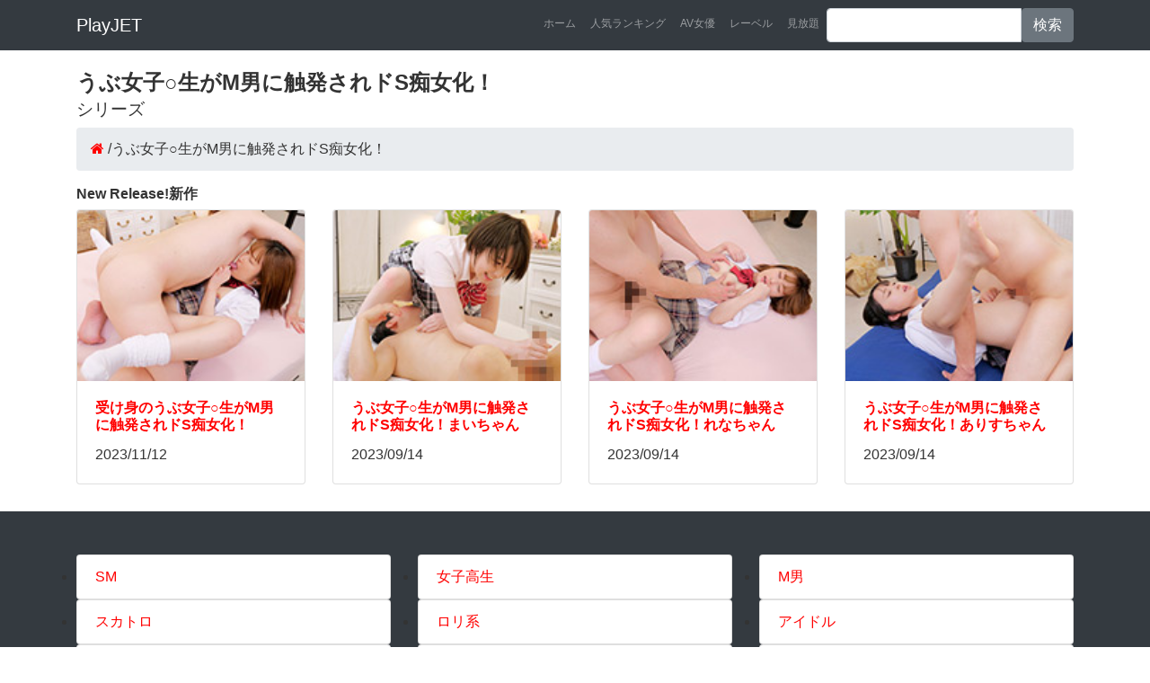

--- FILE ---
content_type: text/html; charset=UTF-8
request_url: https://play.jetboy.jp/series/35702/
body_size: 2292
content:
<!DOCTYPE html>
<html lang="ja" itemscope itemtype="http://schema.org/WebSite" prefix="og: http://ogp.me/ns#">
  <head prefix="og: http://ogp.me/ns# fb: http://ogp.me/ns/fb# article: http://ogp.me/ns/article#">
    <meta charset="utf-8">
    <meta name="viewport" content="width=device-width, initial-scale=1, shrink-to-fit=no">
    <meta name="description" content="うぶ女子○生がM男に触発されドS痴女化！シリーズのアダルトビデオの無料ダウンロードはこちら。4点のアダルト動画があります。こちらのページはです。1～11を表示しています。">
    <meta name="keywords" content="うぶ女子○生がM男に触発されドS痴女化！ アダルト,うぶ女子○生がM男に触発されドS痴女化！ 動画,うぶ女子○生がM男に触発されドS痴女化！ AV,うぶ女子○生がM男に触発されドS痴女化！ アダルトビデオ">
    <title>うぶ女子○生がM男に触発されドS痴女化！シリーズのアダルトビデオ（4件）｜アダルトビデオ無料ダウンロードのプレイジェットAV（プレイジェット）</title>
    <meta property="og:title" content="うぶ女子○生がM男に触発されドS痴女化！シリーズのアダルトビデオ（4件）｜アダルトビデオ無料ダウンロードのプレイジェットAV（プレイジェット）"/>
    <meta property="og:type" content="article"/>
    <meta property="og:url" content=""/>
    <meta property="og:image" content=""/>
    <meta property="og:site_name" content="プレイジェットAV"/>
    <meta property="og:description" content="うぶ女子○生がM男に触発されドS痴女化！が出演しているアダルトビデオの無料ダウンロードはこちら。4点のアダルト動画があります。こちらのページはです。1～11を表示しています。"/>
    <meta name="twitter:card" content="summary"/>
    <meta name="twitter:title" content="うぶ女子○生がM男に触発されドS痴女化！シリーズのアダルトビデオ（4件）｜アダルトビデオ無料ダウンロードのプレイジェットAV（プレイジェット）"/>
    <meta name="twitter:description" content="うぶ女子○生がM男に触発されドS痴女化！が出演しているアダルトビデオの無料ダウンロードはこちら。4点のアダルト動画があります。こちらのページはです。1～11を表示しています。"/>
    <meta name="twitter:image" content=""/>
    <meta itemprop="image" content=""/>
    <link rel="canonical" href="https://play.jetboy.jp/series/35702/">
    <link href="https://play.jetboy.jp/vendor/bootstrap/css/bootstrap.min.css" rel="stylesheet">
    <link href="https://play.jetboy.jp/css/style.css" rel="stylesheet">
    <link href="//maxcdn.bootstrapcdn.com/font-awesome/4.7.0/css/font-awesome.min.css" rel="stylesheet">
<!-- Global site tag (gtag.js) - Google Analytics -->
<script async src="https://www.googletagmanager.com/gtag/js?id=UA-127206543-1"></script>
<script>window.dataLayer=window.dataLayer||[];function gtag(){dataLayer.push(arguments);}gtag('js',new Date());gtag('config','UA-127206543-1');</script>
  </head>

  <body>
    <nav class="navbar navbar-expand-lg navbar-dark bg-dark fixed-top">
      <div class="container">
        <a class="navbar-brand" href="/">PlayJET</a>
        <button class="navbar-toggler" type="button" data-toggle="collapse" data-target="#navbarResponsive" aria-controls="navbarResponsive" aria-expanded="false" aria-label="Toggle navigation">
          <span class="navbar-toggler-icon"></span>
        </button>
        <div class="collapse navbar-collapse" id="navbarResponsive">
          <ul class="navbar-nav ml-auto">
            <li class="nav-item">
              <a class="nav-link" href="/">ホーム</a>
            </li>
            <li class="nav-item">
              <a class="nav-link" href="/ranking/">人気ランキング</a>
            </li>
            <li class="nav-item">
              <a class="nav-link" href="/performer/">AV女優</a>
            </li>
            <li class="nav-item">
              <a class="nav-link" href="/label/">レーベル</a>
            </li>
            <li class="nav-item">
              <a class="nav-link" href="/subscription/">見放題</a>
            </li>

            <li class="nav-item">
              <form method="get" action="https://play.jetboy.jp/search/" class="input-group">
                <input type="text" name="q" class="form-control">
                <span class="input-group-btn">
                  <button class="btn btn-secondary" type="submit">検索</button>
                </span>
              </form>
            </li>
          </ul>
        </div>
      </div>
    </nav>

    <div class="container">
      <h1 class="my-2">うぶ女子○生がM男に触発されドS痴女化！<br>
      <small>シリーズ</small></h1>
<ul class="breadcrumb" itemscope itemtype="http://schema.org/BreadcrumbList">
  <li itemprop="itemListElement" itemscope itemtype="http://schema.org/ListItem"><a href="https://play.jetboy.jp/" itemprop="url"><span itemprop="name"><i class="fa fa-home"></i></a></span><meta itemprop="position" content="1"/> / </li>
  <li itemprop="itemListElement" itemscope itemtype="http://schema.org/ListItem" class="active"><span itemprop="name">うぶ女子○生がM男に触発されドS痴女化！ </span><meta itemprop="position" content="2"/></li>
</ul>
      <div class="row">
        <div class="col-md-12">
          <h2>New Release!新作</h2>
        </div>
            <div class="col-lg-3 col-md-4 col-sm-6 portfolio-item">
              <div class="card h-100">
                <a href="https://play.jetboy.jp/detail_ienergy-2272/"><img class="card-img-top" src="https://pic.duga.jp/unsecure/ienergy/2272/noauth/160x120.jpg" alt=""></a>
                <div class="card-body">
                  <h3 class="card-title">
                    <a href="https://play.jetboy.jp/detail_ienergy-2272/">受け身のうぶ女子○生がM男に触発されドS痴女化！</a>
                  </h3>
                  <p class="card-text">2023/11/12</p>
                </div>
              </div>
            </div>
            <div class="col-lg-3 col-md-4 col-sm-6 portfolio-item">
              <div class="card h-100">
                <a href="https://play.jetboy.jp/detail_ienergy-2210/"><img class="card-img-top" src="https://pic.duga.jp/unsecure/ienergy/2210/noauth/160x120.jpg" alt=""></a>
                <div class="card-body">
                  <h3 class="card-title">
                    <a href="https://play.jetboy.jp/detail_ienergy-2210/">うぶ女子○生がM男に触発されドS痴女化！まいちゃん</a>
                  </h3>
                  <p class="card-text">2023/09/14</p>
                </div>
              </div>
            </div>
            <div class="col-lg-3 col-md-4 col-sm-6 portfolio-item">
              <div class="card h-100">
                <a href="https://play.jetboy.jp/detail_ienergy-2211/"><img class="card-img-top" src="https://pic.duga.jp/unsecure/ienergy/2211/noauth/160x120.jpg" alt=""></a>
                <div class="card-body">
                  <h3 class="card-title">
                    <a href="https://play.jetboy.jp/detail_ienergy-2211/">うぶ女子○生がM男に触発されドS痴女化！れなちゃん</a>
                  </h3>
                  <p class="card-text">2023/09/14</p>
                </div>
              </div>
            </div>
            <div class="col-lg-3 col-md-4 col-sm-6 portfolio-item">
              <div class="card h-100">
                <a href="https://play.jetboy.jp/detail_ienergy-2212/"><img class="card-img-top" src="https://pic.duga.jp/unsecure/ienergy/2212/noauth/160x120.jpg" alt=""></a>
                <div class="card-body">
                  <h3 class="card-title">
                    <a href="https://play.jetboy.jp/detail_ienergy-2212/">うぶ女子○生がM男に触発されドS痴女化！ありすちゃん</a>
                  </h3>
                  <p class="card-text">2023/09/14</p>
                </div>
              </div>
            </div>
      </div>
      <!-- /.row -->

    </div>

    <footer class="py-5 bg-dark">
      <div class="container">
      <div class="row">
        <div class="col-md-4">
          <ul class="list-group">
              <li><a class="list-group-item" href="/category/08/">SM</a></li>
              <li><a class="list-group-item" href="/category/04/">スカトロ</a></li>
              <li><a class="list-group-item" href="/category/05/">辱め</a></li>
              <li><a class="list-group-item" href="/category/100010/">露出</a></li>
              <li><a class="list-group-item" href="/category/100006/">女王様</a></li>
              <li><a class="list-group-item" href="/category/10/">コスプレ</a></li>
              <li><a class="list-group-item" href="/category/07/">熟女</a></li>
              <li><a class="list-group-item" href="/category/01/">素人</a></li>
          </ul>
        </div>
        <div class="col-md-4">
          <ul class="list-group">
              <li><a class="list-group-item" href="/category/09/">女子高生</a></li>
              <li><a class="list-group-item" href="/category/100032/">ロリ系</a></li>
              <li><a class="list-group-item" href="/category/22/">外国人</a></li>
              <li><a class="list-group-item" href="/category/11/">レズ</a></li>
              <li><a class="list-group-item" href="/category/17/">ニューハーフ</a></li>
              <li><a class="list-group-item" href="/category/16/">ゲイ</a></li>
              <li><a class="list-group-item" href="/category/03/">盗撮</a></li>
              <li><a class="list-group-item" href="/category/100009/">痴女</a></li>
          </ul>
        </div>
        <div class="col-md-4">
          <ul class="list-group">
              <li><a class="list-group-item" href="/category/802/">M男</a></li>
              <li><a class="list-group-item" href="/category/12/">アイドル</a></li>
              <li><a class="list-group-item" href="/category/21/">オナニー</a></li>
              <li><a class="list-group-item" href="/category/23/">企画</a></li>
              <li><a class="list-group-item" href="/category/19/">ドラマ</a></li>
              <li><a class="list-group-item" href="/category/13/">フェチ</a></li>
              <li><a class="list-group-item" href="/category/14/">アニメ</a></li>
              <li><a class="list-group-item" href="/category/100039/">成人映画</a></li>
          </ul>
        </div>
      </div>
      </div>
      <div class="container">
        <p class="m-2 text-center text-white">当サイトは18歳未満の方のご利用を固く禁止しています。18歳未満の方は<a href="https://www.google.com/">こちら</a>。</p>
        <p class="m-2 text-center text-white">アダルトビデオ・アダルトグッズをお探しなら『プレイジェット』。アダルト商品を購入するならこちらから。誰にも知られず、こっそりと</p>
        <p class="m-0 text-center text-white">Copyright &copy; <a href="https://play.jetboy.jp/">プレイジェットAV</a>（プレイジェット） 2018-2021</p>
      </div>
    </footer>
    <script src="https://play.jetboy.jp/vendor/jquery/jquery.min.js"></script>
    <script src="https://play.jetboy.jp/vendor/bootstrap/js/bootstrap.bundle.min.js"></script>
  </body>
</html>

--- FILE ---
content_type: text/css
request_url: https://play.jetboy.jp/css/style.css
body_size: 686
content:
/*!
 * Start Bootstrap - 4 Col Portfolio (https://startbootstrap.com/template-overviews/4-col-portfolio)
 * Copyright 2013-2017 Start Bootstrap
 * Licensed under MIT (https://github.com/BlackrockDigital/startbootstrap-4-col-portfolio/blob/master/LICENSE)
 */

body {
  font-family: 'Hiragino Kaku Gothic ProN', '�q���M�m�p�S ProN W3', sans-serif;
  padding-top: 70px;
  color: #333;
  font-size: 16px;
}
h1 {
  font-size: 24px;
  font-weight: bold;
}
h2 {
  font-size: 16px;
  font-weight: bold;
}
h2.heading,
h3.heading{
  background: #111;
  color: #f0f0f0;
  padding:10px;
}
h3 {
  font-size: 16px;
  font-weight: bold;
}

a {
  color: #ff0000;
}
a:hover{
  color: #111;
}
a img:hover{
  opacity:.8;
}
a.disabled{
    pointer-events: none;
}
a.carousel-control-prev,
a.carousel-control-next{
  background: #000000;
  width: 12.5%;
  opacity: 0.6;
}
.portfolio-item {
  margin-bottom: 30px;
}
.portfolio-item h3{
  font-size: 16px;
}

.nav-item a.nav-link{
  font-size: 12px;
}

.pagination {
  margin-bottom: 30px;
}



.video-wrap {
    position: relative;
}
.video-img:before {
    content: "";
    display: inline-block;
    width: 100%;
    height: 100%;
    background: url(../img/video-button.png) no-repeat center center;
    background-size: auto;
    vertical-align: middle;
}
.video-btn {
    content: "";
    position: absolute;
    top:0;
    left:0;
    right:0;
    bottom:40px;
    cursor: pointer;
}

.caption {
    background: rgba( 0, 0, 0, .1);
    border-radius: 5px;
    margin: 20px 0;
    padding: .75rem 1.25rem .5rem;
}

.center{
    margin: 0 auto;
}

@media (min-width: 992px) {
  body {
    padding-top: 70px;
  }
}
